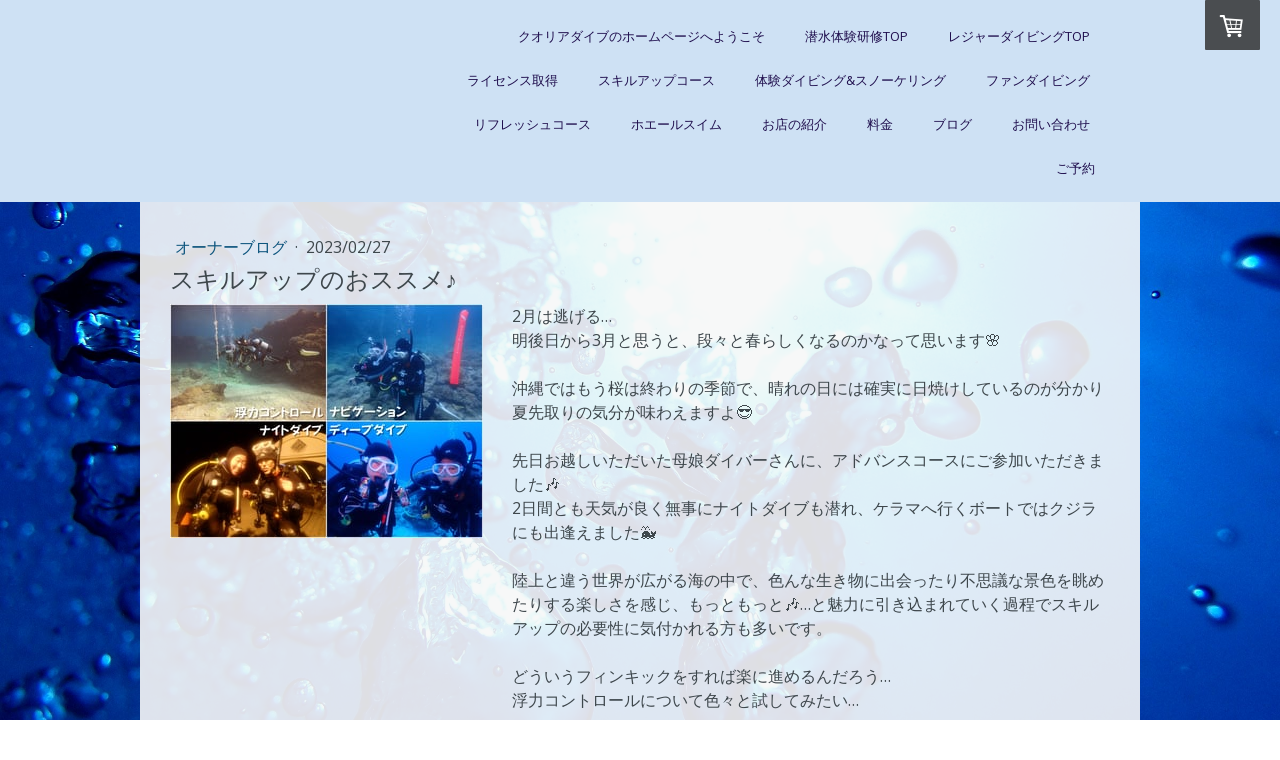

--- FILE ---
content_type: text/html; charset=UTF-8
request_url: https://www.qualiadive.com/2023/02/27/%E3%82%B9%E3%82%AD%E3%83%AB%E3%82%A2%E3%83%83%E3%83%97%E3%81%AE%E3%81%8A%E3%82%B9%E3%82%B9%E3%83%A1/
body_size: 18110
content:
<!DOCTYPE html>
<html lang="ja-JP"><head>
    <meta charset="utf-8"/>
    <link rel="dns-prefetch preconnect" href="https://u.jimcdn.com/" crossorigin="anonymous"/>
<link rel="dns-prefetch preconnect" href="https://assets.jimstatic.com/" crossorigin="anonymous"/>
<link rel="dns-prefetch preconnect" href="https://image.jimcdn.com" crossorigin="anonymous"/>
<link rel="dns-prefetch preconnect" href="https://fonts.jimstatic.com" crossorigin="anonymous"/>
<meta name="viewport" content="width=device-width, initial-scale=1"/>
<meta http-equiv="X-UA-Compatible" content="IE=edge"/>
<meta name="description" content=""/>
<meta name="robots" content="index, follow, archive"/>
<meta property="st:section" content=""/>
<meta name="generator" content="Jimdo Creator"/>
<meta name="twitter:title" content="スキルアップのおススメ♪"/>
<meta name="twitter:description" content="更なる楽しさの為にスキルアップしましょう♪"/>
<meta name="twitter:card" content="summary_large_image"/>
<meta property="og:url" content="https://www.qualiadive.com/2023/02/27/%E3%82%B9%E3%82%AD%E3%83%AB%E3%82%A2%E3%83%83%E3%83%97%E3%81%AE%E3%81%8A%E3%82%B9%E3%82%B9%E3%83%A1/"/>
<meta property="og:title" content="スキルアップのおススメ♪"/>
<meta property="og:description" content="更なる楽しさの為にスキルアップしましょう♪"/>
<meta property="og:type" content="article"/>
<meta property="og:locale" content="ja_JP"/>
<meta property="og:site_name" content="qualiadive ページ！"/>
<meta name="twitter:image" content="https://image.jimcdn.com/cdn-cgi/image/width=4000%2Cheight=3000%2Cfit=contain%2Cformat=jpg%2C/app/cms/storage/image/path/scda8180bcf609bca/image/iebe76a81cce8b34d/version/1677483928/%E3%82%B9%E3%82%AD%E3%83%AB%E3%82%A2%E3%83%83%E3%83%97%E3%81%AE%E3%81%8A%E3%82%B9%E3%82%B9%E3%83%A1.jpg"/>
<meta property="og:image" content="https://image.jimcdn.com/cdn-cgi/image/width=4000%2Cheight=3000%2Cfit=contain%2Cformat=jpg%2C/app/cms/storage/image/path/scda8180bcf609bca/image/iebe76a81cce8b34d/version/1677483928/%E3%82%B9%E3%82%AD%E3%83%AB%E3%82%A2%E3%83%83%E3%83%97%E3%81%AE%E3%81%8A%E3%82%B9%E3%82%B9%E3%83%A1.jpg"/>
<meta property="og:image:width" content="3600"/>
<meta property="og:image:height" content="2700"/>
<meta property="og:image:secure_url" content="https://image.jimcdn.com/cdn-cgi/image/width=4000%2Cheight=3000%2Cfit=contain%2Cformat=jpg%2C/app/cms/storage/image/path/scda8180bcf609bca/image/iebe76a81cce8b34d/version/1677483928/%E3%82%B9%E3%82%AD%E3%83%AB%E3%82%A2%E3%83%83%E3%83%97%E3%81%AE%E3%81%8A%E3%82%B9%E3%82%B9%E3%83%A1.jpg"/>
<meta property="article:published_time" content="2023-02-27 16:42:27"/><title>スキルアップのおススメ♪ - qualiadive ページ！</title>
<link rel="icon" type="image/png" href="[data-uri]"/>
    <link rel="alternate" type="application/rss+xml" title="ブログ" href="https://www.qualiadive.com/rss/blog"/>    
<link rel="canonical" href="https://www.qualiadive.com/2023/02/27/スキルアップのおススメ/"/>

        <script src="https://assets.jimstatic.com/ckies.js.7c38a5f4f8d944ade39b.js"></script>

        <script src="https://assets.jimstatic.com/cookieControl.js.b05bf5f4339fa83b8e79.js"></script>
    <script>window.CookieControlSet.setToNormal();</script>

    <style>html,body{margin:0}.hidden{display:none}.n{padding:5px}#cc-website-title a {text-decoration: none}.cc-m-image-align-1{text-align:left}.cc-m-image-align-2{text-align:right}.cc-m-image-align-3{text-align:center}</style>

        <link href="https://u.jimcdn.com/cms/o/scda8180bcf609bca/layout/dm_a39467773742c4b0d5541bbdd9baed5a/css/layout.css?t=1526995254" rel="stylesheet" type="text/css" id="jimdo_layout_css"/>
<script>     /* <![CDATA[ */     /*!  loadCss [c]2014 @scottjehl, Filament Group, Inc.  Licensed MIT */     window.loadCSS = window.loadCss = function(e,n,t){var r,l=window.document,a=l.createElement("link");if(n)r=n;else{var i=(l.body||l.getElementsByTagName("head")[0]).childNodes;r=i[i.length-1]}var o=l.styleSheets;a.rel="stylesheet",a.href=e,a.media="only x",r.parentNode.insertBefore(a,n?r:r.nextSibling);var d=function(e){for(var n=a.href,t=o.length;t--;)if(o[t].href===n)return e.call(a);setTimeout(function(){d(e)})};return a.onloadcssdefined=d,d(function(){a.media=t||"all"}),a};     window.onloadCSS = function(n,o){n.onload=function(){n.onload=null,o&&o.call(n)},"isApplicationInstalled"in navigator&&"onloadcssdefined"in n&&n.onloadcssdefined(o)}     /* ]]> */ </script>     <script>
// <![CDATA[
onloadCSS(loadCss('https://assets.jimstatic.com/web.css.cba479cb7ca5b5a1cac2a1ff8a34b9db.css') , function() {
    this.id = 'jimdo_web_css';
});
// ]]>
</script>
<link href="https://assets.jimstatic.com/web.css.cba479cb7ca5b5a1cac2a1ff8a34b9db.css" rel="preload" as="style"/>
<noscript>
<link href="https://assets.jimstatic.com/web.css.cba479cb7ca5b5a1cac2a1ff8a34b9db.css" rel="stylesheet"/>
</noscript>
    <script>
    //<![CDATA[
        var jimdoData = {"isTestserver":false,"isLcJimdoCom":false,"isJimdoHelpCenter":false,"isProtectedPage":false,"cstok":"f55213ba8e4cbb355d4b9f2d4726de93af91640a","cacheJsKey":"b44238946e4de249f1a02837cd10e1a74a940445","cacheCssKey":"b44238946e4de249f1a02837cd10e1a74a940445","cdnUrl":"https:\/\/assets.jimstatic.com\/","minUrl":"https:\/\/assets.jimstatic.com\/app\/cdn\/min\/file\/","authUrl":"https:\/\/a.jimdo.com\/","webPath":"https:\/\/www.qualiadive.com\/","appUrl":"https:\/\/a.jimdo.com\/","cmsLanguage":"ja_JP","isFreePackage":false,"mobile":false,"isDevkitTemplateUsed":true,"isTemplateResponsive":true,"websiteId":"scda8180bcf609bca","pageId":1736419820,"packageId":2,"shop":{"deliveryTimeTexts":{"1":"\u304a\u5c4a\u3051\u65e5\u6570\uff1a1~3\u65e5","2":"\u304a\u5c4a\u3051\u65e5\u6570\uff1a3~5\u65e5","3":"\u304a\u5c4a\u3051\u65e5\u6570\uff1a5~8\u65e5"},"checkoutButtonText":"\u8cfc\u5165","isReady":true,"currencyFormat":{"pattern":"\u00a4#,##0","convertedPattern":"$#,##0","symbols":{"GROUPING_SEPARATOR":",","DECIMAL_SEPARATOR":".","CURRENCY_SYMBOL":"\uffe5"}},"currencyLocale":"ja_JP"},"tr":{"gmap":{"searchNotFound":"\u5165\u529b\u3055\u308c\u305f\u4f4f\u6240\u306f\u5b58\u5728\u3057\u306a\u3044\u304b\u3001\u898b\u3064\u3051\u308b\u3053\u3068\u304c\u3067\u304d\u307e\u305b\u3093\u3067\u3057\u305f\u3002","routeNotFound":"\u30eb\u30fc\u30c8\u304c\u8a08\u7b97\u3067\u304d\u307e\u305b\u3093\u3067\u3057\u305f\u3002\u76ee\u7684\u5730\u304c\u9060\u3059\u304e\u308b\u304b\u660e\u78ba\u3067\u306f\u306a\u3044\u53ef\u80fd\u6027\u304c\u3042\u308a\u307e\u3059\u3002"},"shop":{"checkoutSubmit":{"next":"\u6b21\u3078","wait":"\u304a\u5f85\u3061\u304f\u3060\u3055\u3044"},"paypalError":"\u30a8\u30e9\u30fc\u304c\u767a\u751f\u3057\u307e\u3057\u305f\u3002\u518d\u5ea6\u304a\u8a66\u3057\u304f\u3060\u3055\u3044\u3002","cartBar":"\u30b7\u30e7\u30c3\u30d4\u30f3\u30b0\u30ab\u30fc\u30c8\u3092\u78ba\u8a8d","maintenance":"\u7533\u3057\u8a33\u3054\u3056\u3044\u307e\u305b\u3093\u3001\u30e1\u30f3\u30c6\u30ca\u30f3\u30b9\u4e2d\u306e\u305f\u3081\u4e00\u6642\u7684\u306b\u30b7\u30e7\u30c3\u30d7\u304c\u5229\u7528\u3067\u304d\u307e\u305b\u3093\u3002\u3054\u8ff7\u60d1\u3092\u304a\u304b\u3051\u3057\u7533\u3057\u8a33\u3054\u3056\u3044\u307e\u305b\u3093\u304c\u3001\u304a\u6642\u9593\u3092\u3042\u3051\u3066\u518d\u5ea6\u304a\u8a66\u3057\u304f\u3060\u3055\u3044\u3002","addToCartOverlay":{"productInsertedText":"\u30ab\u30fc\u30c8\u306b\u5546\u54c1\u304c\u8ffd\u52a0\u3055\u308c\u307e\u3057\u305f","continueShoppingText":"\u8cb7\u3044\u7269\u3092\u7d9a\u3051\u308b","reloadPageText":"\u66f4\u65b0"},"notReadyText":"\u3053\u3061\u3089\u306e\u30b7\u30e7\u30c3\u30d7\u306f\u73fe\u5728\u6e96\u5099\u4e2d\u306e\u305f\u3081\u3054\u5229\u7528\u3044\u305f\u3060\u3051\u307e\u305b\u3093\u3002\u30b7\u30e7\u30c3\u30d7\u30aa\u30fc\u30ca\u30fc\u306f\u4ee5\u4e0b\u3092\u3054\u78ba\u8a8d\u304f\u3060\u3055\u3044\u3002https:\/\/help.jimdo.com\/hc\/ja\/articles\/115005521583","numLeftText":"\u73fe\u5728\u3053\u306e\u5546\u54c1\u306f {:num} \u307e\u3067\u8cfc\u5165\u3067\u304d\u307e\u3059\u3002","oneLeftText":"\u3053\u306e\u5546\u54c1\u306e\u5728\u5eab\u306f\u6b8b\u308a1\u70b9\u3067\u3059"},"common":{"timeout":"\u30a8\u30e9\u30fc\u304c\u767a\u751f\u3044\u305f\u3057\u307e\u3057\u305f\u3002\u5f8c\u307b\u3069\u518d\u5b9f\u884c\u3057\u3066\u304f\u3060\u3055\u3044\u3002"},"form":{"badRequest":"\u30a8\u30e9\u30fc\u304c\u767a\u751f\u3057\u307e\u3057\u305f\u3002\u5f8c\u307b\u3069\u6539\u3081\u3066\u304a\u8a66\u3057\u304f\u3060\u3055\u3044\u3002"}},"jQuery":"jimdoGen002","isJimdoMobileApp":false,"bgConfig":{"id":34906320,"type":"picture","options":{"fixed":true},"images":[{"id":5503773120,"url":"https:\/\/image.jimcdn.com\/cdn-cgi\/image\/\/app\/cms\/storage\/image\/path\/scda8180bcf609bca\/backgroundarea\/i8ddce283eac986c8\/version\/1521801101\/image.jpg","altText":"","focalPointX":53.9732142857142918046520208008587360382080078125,"focalPointY":44.57589285714285409767398959957063198089599609375}]},"bgFullscreen":null,"responsiveBreakpointLandscape":767,"responsiveBreakpointPortrait":480,"copyableHeadlineLinks":false,"tocGeneration":false,"googlemapsConsoleKey":false,"loggingForAnalytics":false,"loggingForPredefinedPages":false,"isFacebookPixelIdEnabled":false,"userAccountId":"50fc4a4f-dacf-4f9f-b884-2e7c78b2d977"};
    // ]]>
</script>

     <script> (function(window) { 'use strict'; var regBuff = window.__regModuleBuffer = []; var regModuleBuffer = function() { var args = [].slice.call(arguments); regBuff.push(args); }; if (!window.regModule) { window.regModule = regModuleBuffer; } })(window); </script>
    <script src="https://assets.jimstatic.com/web.js.24f3cfbc36a645673411.js" async="true"></script>
    <script src="https://assets.jimstatic.com/at.js.62588d64be2115a866ce.js"></script>

<script type="text/javascript" id="mierucajs">
//<![CDATA[
window.__fid = window.__fid || [];__fid.push([845371055]);
(function() {
function mieruca(){if(typeof window.__fjsld != "undefined") return; window.__fjsld = 1; var fjs = document.createElement('script'); fjs.type = 'text/javascript'; fjs.async = true; fjs.id = "fjssync"; var timestamp = new Date;fjs.src = ('https:' == document.location.protocol ? 'https' : 'http') + '://hm.mieru-ca.com/service/js/mieruca-hm.js?v='+ timestamp.getTime(); var x = document.getElementsByTagName('script')[0]; x.parentNode.insertBefore(fjs, x); };
setTimeout(mieruca, 500); document.readyState != "complete" ? (window.attachEvent ? window.attachEvent("onload", mieruca) : window.addEventListener("load", mieruca, false)) : mieruca();
})();
//]]>
</script>

<style type="text/css">
/*<![CDATA[*/

/*]]>*/
</style>

    
</head>

<body class="body cc-page cc-page-blog j-has-shop j-m-gallery-styles j-m-video-styles j-m-hr-styles j-m-header-styles j-m-text-styles j-m-emotionheader-styles j-m-htmlCode-styles j-m-rss-styles j-m-form-styles-disabled j-m-table-styles j-m-textWithImage-styles j-m-downloadDocument-styles j-m-imageSubtitle-styles j-m-flickr-styles j-m-googlemaps-styles j-m-blogSelection-styles-disabled j-m-comment-styles-disabled j-m-jimdo-styles j-m-profile-styles j-m-guestbook-styles j-m-promotion-styles j-m-twitter-styles j-m-hgrid-styles j-m-shoppingcart-styles j-m-catalog-styles j-m-product-styles-disabled j-m-facebook-styles j-m-sharebuttons-styles j-m-formnew-styles-disabled j-m-callToAction-styles j-m-turbo-styles j-m-spacing-styles j-m-googleplus-styles j-m-dummy-styles j-m-search-styles j-m-booking-styles j-m-socialprofiles-styles j-footer-styles cc-pagemode-default cc-content-parent" id="page-1736419820">

<div id="cc-inner" class="cc-content-parent">

  <input type="checkbox" id="jtpl-navigation__checkbox" class="jtpl-navigation__checkbox"/><!-- _main.sass --><div class="jtpl-main cc-content-parent">

    <div class="jtpl-background-area" background-area=""></div>

    <!-- _cart.sass -->
    <div class="jtpl-cart">
      <div id="cc-sidecart-wrapper"><script>// <![CDATA[

    window.regModule("sidebar_shoppingcart", {"variant":"default","currencyLocale":"ja_JP","currencyFormat":{"pattern":"\u00a4#,##0","convertedPattern":"$#,##0","symbols":{"GROUPING_SEPARATOR":",","DECIMAL_SEPARATOR":".","CURRENCY_SYMBOL":"\uffe5"}},"tr":{"cart":{"subtotalText":"\u5c0f\u8a08","emptyBasketText":"\u30ab\u30fc\u30c8\u306e\u4e2d\u8eab\u304c\u7a7a\u3067\u3059"}}});
// ]]>
</script></div>
    </div>
    <!-- END _cart.sass -->

    <!-- _header.sass -->
    <header class="jtpl-header navigation-colors"><div class="jtpl-topbar-section navigation-vertical-alignment">
        <div class="jtpl-logo">
          
        </div>

        <!-- _navigation.sass -->
        <nav class="jtpl-navigation" data-dropdown="true"><div data-container="navigation"><div class="j-nav-variant-nested"><ul class="cc-nav-level-0 j-nav-level-0"><li id="cc-nav-view-1687416620" class="jmd-nav__list-item-0"><a href="/" data-link-title="クオリアダイブのホームページへようこそ">クオリアダイブのホームページへようこそ</a></li><li id="cc-nav-view-1687417720" class="jmd-nav__list-item-0 j-nav-has-children"><a href="/潜水体験研修top/" data-link-title="潜水体験研修TOP">潜水体験研修TOP</a><span data-navi-toggle="cc-nav-view-1687417720" class="jmd-nav__toggle-button"></span><ul class="cc-nav-level-1 j-nav-level-1"><li id="cc-nav-view-1687426020" class="jmd-nav__list-item-1"><a href="/潜水体験研修top/研修の特徴/" data-link-title="研修の特徴">研修の特徴</a></li><li id="cc-nav-view-1687426220" class="jmd-nav__list-item-1"><a href="/潜水体験研修top/研修の詳細/" data-link-title="研修の詳細">研修の詳細</a></li><li id="cc-nav-view-1687426120" class="jmd-nav__list-item-1"><a href="/潜水体験研修top/参加者の声/" data-link-title="参加者の声">参加者の声</a></li><li id="cc-nav-view-1687426320" class="jmd-nav__list-item-1"><a href="/潜水体験研修top/お問い合わせ/" data-link-title="お問い合わせ">お問い合わせ</a></li></ul></li><li id="cc-nav-view-1684564220" class="jmd-nav__list-item-0 j-nav-has-children"><a href="/レジャーダイビングtop/" data-link-title="レジャーダイビングTOP">レジャーダイビングTOP</a><span data-navi-toggle="cc-nav-view-1684564220" class="jmd-nav__toggle-button"></span><ul class="cc-nav-level-1 j-nav-level-1"><li id="cc-nav-view-1724781120" class="jmd-nav__list-item-1"><a href="/レジャーダイビングtop/お知らせ/" data-link-title="お知らせ">お知らせ</a></li></ul></li><li id="cc-nav-view-1684564320" class="jmd-nav__list-item-0 j-nav-has-children"><a href="/ライセンス取得/" data-link-title="ライセンス取得">ライセンス取得</a><span data-navi-toggle="cc-nav-view-1684564320" class="jmd-nav__toggle-button"></span><ul class="cc-nav-level-1 j-nav-level-1"><li id="cc-nav-view-1730744520" class="jmd-nav__list-item-1"><a href="/ライセンス取得/よくある質問-q-a/" data-link-title="よくある質問 Q&amp;A">よくある質問 Q&amp;A</a></li><li id="cc-nav-view-1725664620" class="jmd-nav__list-item-1"><a href="/ライセンス取得/ライセンス取得コース-自宅学習用動画/" data-link-title="ライセンス取得コース・自宅学習用動画">ライセンス取得コース・自宅学習用動画</a></li></ul></li><li id="cc-nav-view-1687123920" class="jmd-nav__list-item-0 j-nav-has-children"><a href="/スキルアップコース/" data-link-title="スキルアップコース">スキルアップコース</a><span data-navi-toggle="cc-nav-view-1687123920" class="jmd-nav__toggle-button"></span><ul class="cc-nav-level-1 j-nav-level-1"><li id="cc-nav-view-1687446720" class="jmd-nav__list-item-1 j-nav-has-children"><a href="/スキルアップコース/アドバンスコース/" data-link-title="アドバンスコース">アドバンスコース</a><span data-navi-toggle="cc-nav-view-1687446720" class="jmd-nav__toggle-button"></span><ul class="cc-nav-level-2 j-nav-level-2"><li id="cc-nav-view-1725665520" class="jmd-nav__list-item-2"><a href="/スキルアップコース/アドバンスコース/アドバンスコースコース-動画/" data-link-title="アドバンスコースコース・動画">アドバンスコースコース・動画</a></li></ul></li><li id="cc-nav-view-1687446820" class="jmd-nav__list-item-1 j-nav-has-children"><a href="/スキルアップコース/レスキューダイバーコース/" data-link-title="レスキューダイバーコース">レスキューダイバーコース</a><span data-navi-toggle="cc-nav-view-1687446820" class="jmd-nav__toggle-button"></span><ul class="cc-nav-level-2 j-nav-level-2"><li id="cc-nav-view-1727642620" class="jmd-nav__list-item-2"><a href="/スキルアップコース/レスキューダイバーコース/レスキューダイバーコース-動画/" data-link-title="レスキューダイバーコース・動画">レスキューダイバーコース・動画</a></li></ul></li><li id="cc-nav-view-1727643820" class="jmd-nav__list-item-1"><a href="/スキルアップコース/blsd-fa-酸素サプライヤー/" data-link-title="BLSD・FA/酸素サプライヤー">BLSD・FA/酸素サプライヤー</a></li><li id="cc-nav-view-1687446920" class="jmd-nav__list-item-1"><a href="/スキルアップコース/ダイブマスターコース/" data-link-title="ダイブマスターコース">ダイブマスターコース</a></li></ul></li><li id="cc-nav-view-1684564520" class="jmd-nav__list-item-0 j-nav-has-children"><a href="/体験ダイビング/" data-link-title="体験ダイビング&amp;スノーケリング">体験ダイビング&amp;スノーケリング</a><span data-navi-toggle="cc-nav-view-1684564520" class="jmd-nav__toggle-button"></span><ul class="cc-nav-level-1 j-nav-level-1"><li id="cc-nav-view-1686931120" class="jmd-nav__list-item-1"><a href="/体験ダイビング/体験ダイビング参加の様子/" data-link-title="体験ダイビング参加の様子">体験ダイビング参加の様子</a></li><li id="cc-nav-view-1703755520" class="jmd-nav__list-item-1"><a href="/体験ダイビング/スノーケリング/" data-link-title="スノーケリング">スノーケリング</a></li></ul></li><li id="cc-nav-view-1684781020" class="jmd-nav__list-item-0 j-nav-has-children"><a href="/ファンダイビング/" data-link-title="ファンダイビング">ファンダイビング</a><span data-navi-toggle="cc-nav-view-1684781020" class="jmd-nav__toggle-button"></span><ul class="cc-nav-level-1 j-nav-level-1"><li id="cc-nav-view-1687232520" class="jmd-nav__list-item-1"><a href="/ファンダイビング/恩納村万座エリア/" data-link-title="恩納村万座エリア">恩納村万座エリア</a></li><li id="cc-nav-view-1687443620" class="jmd-nav__list-item-1"><a href="/ファンダイビング/ケラマ諸島-チービシ諸島/" data-link-title="ケラマ諸島・チービシ諸島">ケラマ諸島・チービシ諸島</a></li><li id="cc-nav-view-1732182920" class="jmd-nav__list-item-1"><a href="/ファンダイビング/北谷沖ボート/" data-link-title="北谷沖ボート">北谷沖ボート</a></li><li id="cc-nav-view-1687444020" class="jmd-nav__list-item-1"><a href="/ファンダイビング/北谷町-砂辺/" data-link-title="北谷町・砂辺">北谷町・砂辺</a></li><li id="cc-nav-view-1687443420" class="jmd-nav__list-item-1"><a href="/ファンダイビング/糸満エリア/" data-link-title="糸満エリア">糸満エリア</a></li><li id="cc-nav-view-1687444120" class="jmd-nav__list-item-1"><a href="/ファンダイビング/本部エリア/" data-link-title="本部エリア">本部エリア</a></li><li id="cc-nav-view-1709232720" class="jmd-nav__list-item-1"><a href="/ファンダイビング/ussエモンズ/" data-link-title="USSエモンズ">USSエモンズ</a></li><li id="cc-nav-view-1709315920" class="jmd-nav__list-item-1"><a href="/ファンダイビング/辺戸岬エリア/" data-link-title="辺戸岬エリア">辺戸岬エリア</a></li><li id="cc-nav-view-1709350020" class="jmd-nav__list-item-1"><a href="/ファンダイビング/ルカン礁/" data-link-title="ルカン礁">ルカン礁</a></li><li id="cc-nav-view-1687445820" class="jmd-nav__list-item-1"><a href="/ファンダイビング/ジンベエザメ-残波岬エリア/" data-link-title="ジンベエザメ・残波岬エリア">ジンベエザメ・残波岬エリア</a></li><li id="cc-nav-view-1732181820" class="jmd-nav__list-item-1"><a href="/ファンダイビング/名護大浦湾エリア/" data-link-title="名護大浦湾エリア">名護大浦湾エリア</a></li><li id="cc-nav-view-1688200020" class="jmd-nav__list-item-1"><a href="/ファンダイビング/サンプル-スケジュール/" data-link-title="サンプル・スケジュール">サンプル・スケジュール</a></li><li id="cc-nav-view-1684781220" class="jmd-nav__list-item-1"><a href="/ファンダイビング/アクセス/" data-link-title="アクセス">アクセス</a></li></ul></li><li id="cc-nav-view-1732844320" class="jmd-nav__list-item-0"><a href="/リフレッシュコース/" data-link-title="リフレッシュコース">リフレッシュコース</a></li><li id="cc-nav-view-1731694220" class="jmd-nav__list-item-0 j-nav-has-children"><a href="/ホエールスイム/" data-link-title="ホエールスイム">ホエールスイム</a><span data-navi-toggle="cc-nav-view-1731694220" class="jmd-nav__toggle-button"></span><ul class="cc-nav-level-1 j-nav-level-1"><li id="cc-nav-view-1731694720" class="jmd-nav__list-item-1"><a href="/ホエールスイム/ご参加前の確認事項/" data-link-title="ご参加前の確認事項">ご参加前の確認事項</a></li></ul></li><li id="cc-nav-view-1684564420" class="jmd-nav__list-item-0 j-nav-has-children"><a href="/お店の紹介/" data-link-title="お店の紹介">お店の紹介</a><span data-navi-toggle="cc-nav-view-1684564420" class="jmd-nav__toggle-button"></span><ul class="cc-nav-level-1 j-nav-level-1"><li id="cc-nav-view-1684638720" class="jmd-nav__list-item-1"><a href="/お店の紹介/スタッフ紹介/" data-link-title="スタッフ紹介">スタッフ紹介</a></li><li id="cc-nav-view-1725898320" class="jmd-nav__list-item-1"><a href="/お店の紹介/インストラクターの使命/" data-link-title="インストラクターの使命">インストラクターの使命</a></li><li id="cc-nav-view-1726223020" class="jmd-nav__list-item-1"><a href="/お店の紹介/アクセス/" data-link-title="アクセス">アクセス</a></li><li id="cc-nav-view-1724938120" class="jmd-nav__list-item-1 j-nav-has-children"><a href="/お店の紹介/フォトギャラリー/" data-link-title="フォトギャラリー">フォトギャラリー</a><span data-navi-toggle="cc-nav-view-1724938120" class="jmd-nav__toggle-button"></span><ul class="cc-nav-level-2 j-nav-level-2"><li id="cc-nav-view-1724937720" class="jmd-nav__list-item-2"><a href="/お店の紹介/フォトギャラリー/水中風景/" data-link-title="水中風景">水中風景</a></li><li id="cc-nav-view-1724938220" class="jmd-nav__list-item-2"><a href="/お店の紹介/フォトギャラリー/水中生物/" data-link-title="水中生物">水中生物</a></li><li id="cc-nav-view-1724938420" class="jmd-nav__list-item-2"><a href="/お店の紹介/フォトギャラリー/ダイバー/" data-link-title="ダイバー">ダイバー</a></li><li id="cc-nav-view-1724938320" class="jmd-nav__list-item-2"><a href="/お店の紹介/フォトギャラリー/陸の風景/" data-link-title="陸の風景">陸の風景</a></li><li id="cc-nav-view-1736549220" class="jmd-nav__list-item-2"><a href="/お店の紹介/フォトギャラリー/ホエールスイム/" data-link-title="ホエールスイム">ホエールスイム</a></li></ul></li></ul></li><li id="cc-nav-view-1739561920" class="jmd-nav__list-item-0"><a href="/料金/" data-link-title="料金">料金</a></li><li id="cc-nav-view-1722413020" class="jmd-nav__list-item-0 j-nav-has-children"><a href="/ブログ/" data-link-title="ブログ">ブログ</a><span data-navi-toggle="cc-nav-view-1722413020" class="jmd-nav__toggle-button"></span><ul class="cc-nav-level-1 j-nav-level-1"><li id="cc-nav-view-1731292920" class="jmd-nav__list-item-1"><a href="/ブログ/海情報/" data-link-title="海情報">海情報</a></li><li id="cc-nav-view-1731293020" class="jmd-nav__list-item-1"><a href="/ブログ/陸情報/" data-link-title="陸情報">陸情報</a></li><li id="cc-nav-view-1731293220" class="jmd-nav__list-item-1"><a href="/ブログ/お知らせ/" data-link-title="お知らせ">お知らせ</a></li><li id="cc-nav-view-1731296420" class="jmd-nav__list-item-1"><a href="/ブログ/オーナーブログ/" data-link-title="オーナーブログ">オーナーブログ</a></li></ul></li><li id="cc-nav-view-1684564620" class="jmd-nav__list-item-0"><a href="/お問い合わせ/" data-link-title="お問い合わせ">お問い合わせ</a></li><li id="cc-nav-view-1687995320" class="jmd-nav__list-item-0 j-nav-has-children"><a href="/ご予約-1/" data-link-title="ご予約">ご予約</a><span data-navi-toggle="cc-nav-view-1687995320" class="jmd-nav__toggle-button"></span><ul class="cc-nav-level-1 j-nav-level-1"><li id="cc-nav-view-1699866120" class="jmd-nav__list-item-1"><a href="/ご予約-1/ライセンス取得コース/" data-link-title="ライセンス取得コース">ライセンス取得コース</a></li><li id="cc-nav-view-1687995920" class="jmd-nav__list-item-1"><a href="/ご予約-1/体験ダイビング-スノーケリング/" data-link-title="体験ダイビング/スノーケリング">体験ダイビング/スノーケリング</a></li><li id="cc-nav-view-1687982620" class="jmd-nav__list-item-1"><a href="/ご予約-1/ファンダイビング/" data-link-title="ファンダイビング">ファンダイビング</a></li><li id="cc-nav-view-1736143620" class="jmd-nav__list-item-1"><a href="/ご予約-1/ホエールスイム/" data-link-title="ホエールスイム">ホエールスイム</a></li><li id="cc-nav-view-1699866220" class="jmd-nav__list-item-1"><a href="/ご予約-1/スキルアップコース/" data-link-title="スキルアップコース">スキルアップコース</a></li></ul></li></ul></div></div>
        </nav><!-- END _navigation.sass --><!-- _mobile-navigation.sass --><label for="jtpl-navigation__checkbox" class="jtpl-navigation__label navigation-colors__menu-icon">
          <span class="jtpl-navigation__borders navigation-colors__menu-icon"></span>
        </label>
        <div class="jtpl-mobile-navigation navigation-colors">
          <div data-container="navigation"><div class="j-nav-variant-nested"><ul class="cc-nav-level-0 j-nav-level-0"><li id="cc-nav-view-1687416620" class="jmd-nav__list-item-0"><a href="/" data-link-title="クオリアダイブのホームページへようこそ">クオリアダイブのホームページへようこそ</a></li><li id="cc-nav-view-1687417720" class="jmd-nav__list-item-0 j-nav-has-children"><a href="/潜水体験研修top/" data-link-title="潜水体験研修TOP">潜水体験研修TOP</a><span data-navi-toggle="cc-nav-view-1687417720" class="jmd-nav__toggle-button"></span><ul class="cc-nav-level-1 j-nav-level-1"><li id="cc-nav-view-1687426020" class="jmd-nav__list-item-1"><a href="/潜水体験研修top/研修の特徴/" data-link-title="研修の特徴">研修の特徴</a></li><li id="cc-nav-view-1687426220" class="jmd-nav__list-item-1"><a href="/潜水体験研修top/研修の詳細/" data-link-title="研修の詳細">研修の詳細</a></li><li id="cc-nav-view-1687426120" class="jmd-nav__list-item-1"><a href="/潜水体験研修top/参加者の声/" data-link-title="参加者の声">参加者の声</a></li><li id="cc-nav-view-1687426320" class="jmd-nav__list-item-1"><a href="/潜水体験研修top/お問い合わせ/" data-link-title="お問い合わせ">お問い合わせ</a></li></ul></li><li id="cc-nav-view-1684564220" class="jmd-nav__list-item-0 j-nav-has-children"><a href="/レジャーダイビングtop/" data-link-title="レジャーダイビングTOP">レジャーダイビングTOP</a><span data-navi-toggle="cc-nav-view-1684564220" class="jmd-nav__toggle-button"></span><ul class="cc-nav-level-1 j-nav-level-1"><li id="cc-nav-view-1724781120" class="jmd-nav__list-item-1"><a href="/レジャーダイビングtop/お知らせ/" data-link-title="お知らせ">お知らせ</a></li></ul></li><li id="cc-nav-view-1684564320" class="jmd-nav__list-item-0 j-nav-has-children"><a href="/ライセンス取得/" data-link-title="ライセンス取得">ライセンス取得</a><span data-navi-toggle="cc-nav-view-1684564320" class="jmd-nav__toggle-button"></span><ul class="cc-nav-level-1 j-nav-level-1"><li id="cc-nav-view-1730744520" class="jmd-nav__list-item-1"><a href="/ライセンス取得/よくある質問-q-a/" data-link-title="よくある質問 Q&amp;A">よくある質問 Q&amp;A</a></li><li id="cc-nav-view-1725664620" class="jmd-nav__list-item-1"><a href="/ライセンス取得/ライセンス取得コース-自宅学習用動画/" data-link-title="ライセンス取得コース・自宅学習用動画">ライセンス取得コース・自宅学習用動画</a></li></ul></li><li id="cc-nav-view-1687123920" class="jmd-nav__list-item-0 j-nav-has-children"><a href="/スキルアップコース/" data-link-title="スキルアップコース">スキルアップコース</a><span data-navi-toggle="cc-nav-view-1687123920" class="jmd-nav__toggle-button"></span><ul class="cc-nav-level-1 j-nav-level-1"><li id="cc-nav-view-1687446720" class="jmd-nav__list-item-1 j-nav-has-children"><a href="/スキルアップコース/アドバンスコース/" data-link-title="アドバンスコース">アドバンスコース</a><span data-navi-toggle="cc-nav-view-1687446720" class="jmd-nav__toggle-button"></span><ul class="cc-nav-level-2 j-nav-level-2"><li id="cc-nav-view-1725665520" class="jmd-nav__list-item-2"><a href="/スキルアップコース/アドバンスコース/アドバンスコースコース-動画/" data-link-title="アドバンスコースコース・動画">アドバンスコースコース・動画</a></li></ul></li><li id="cc-nav-view-1687446820" class="jmd-nav__list-item-1 j-nav-has-children"><a href="/スキルアップコース/レスキューダイバーコース/" data-link-title="レスキューダイバーコース">レスキューダイバーコース</a><span data-navi-toggle="cc-nav-view-1687446820" class="jmd-nav__toggle-button"></span><ul class="cc-nav-level-2 j-nav-level-2"><li id="cc-nav-view-1727642620" class="jmd-nav__list-item-2"><a href="/スキルアップコース/レスキューダイバーコース/レスキューダイバーコース-動画/" data-link-title="レスキューダイバーコース・動画">レスキューダイバーコース・動画</a></li></ul></li><li id="cc-nav-view-1727643820" class="jmd-nav__list-item-1"><a href="/スキルアップコース/blsd-fa-酸素サプライヤー/" data-link-title="BLSD・FA/酸素サプライヤー">BLSD・FA/酸素サプライヤー</a></li><li id="cc-nav-view-1687446920" class="jmd-nav__list-item-1"><a href="/スキルアップコース/ダイブマスターコース/" data-link-title="ダイブマスターコース">ダイブマスターコース</a></li></ul></li><li id="cc-nav-view-1684564520" class="jmd-nav__list-item-0 j-nav-has-children"><a href="/体験ダイビング/" data-link-title="体験ダイビング&amp;スノーケリング">体験ダイビング&amp;スノーケリング</a><span data-navi-toggle="cc-nav-view-1684564520" class="jmd-nav__toggle-button"></span><ul class="cc-nav-level-1 j-nav-level-1"><li id="cc-nav-view-1686931120" class="jmd-nav__list-item-1"><a href="/体験ダイビング/体験ダイビング参加の様子/" data-link-title="体験ダイビング参加の様子">体験ダイビング参加の様子</a></li><li id="cc-nav-view-1703755520" class="jmd-nav__list-item-1"><a href="/体験ダイビング/スノーケリング/" data-link-title="スノーケリング">スノーケリング</a></li></ul></li><li id="cc-nav-view-1684781020" class="jmd-nav__list-item-0 j-nav-has-children"><a href="/ファンダイビング/" data-link-title="ファンダイビング">ファンダイビング</a><span data-navi-toggle="cc-nav-view-1684781020" class="jmd-nav__toggle-button"></span><ul class="cc-nav-level-1 j-nav-level-1"><li id="cc-nav-view-1687232520" class="jmd-nav__list-item-1"><a href="/ファンダイビング/恩納村万座エリア/" data-link-title="恩納村万座エリア">恩納村万座エリア</a></li><li id="cc-nav-view-1687443620" class="jmd-nav__list-item-1"><a href="/ファンダイビング/ケラマ諸島-チービシ諸島/" data-link-title="ケラマ諸島・チービシ諸島">ケラマ諸島・チービシ諸島</a></li><li id="cc-nav-view-1732182920" class="jmd-nav__list-item-1"><a href="/ファンダイビング/北谷沖ボート/" data-link-title="北谷沖ボート">北谷沖ボート</a></li><li id="cc-nav-view-1687444020" class="jmd-nav__list-item-1"><a href="/ファンダイビング/北谷町-砂辺/" data-link-title="北谷町・砂辺">北谷町・砂辺</a></li><li id="cc-nav-view-1687443420" class="jmd-nav__list-item-1"><a href="/ファンダイビング/糸満エリア/" data-link-title="糸満エリア">糸満エリア</a></li><li id="cc-nav-view-1687444120" class="jmd-nav__list-item-1"><a href="/ファンダイビング/本部エリア/" data-link-title="本部エリア">本部エリア</a></li><li id="cc-nav-view-1709232720" class="jmd-nav__list-item-1"><a href="/ファンダイビング/ussエモンズ/" data-link-title="USSエモンズ">USSエモンズ</a></li><li id="cc-nav-view-1709315920" class="jmd-nav__list-item-1"><a href="/ファンダイビング/辺戸岬エリア/" data-link-title="辺戸岬エリア">辺戸岬エリア</a></li><li id="cc-nav-view-1709350020" class="jmd-nav__list-item-1"><a href="/ファンダイビング/ルカン礁/" data-link-title="ルカン礁">ルカン礁</a></li><li id="cc-nav-view-1687445820" class="jmd-nav__list-item-1"><a href="/ファンダイビング/ジンベエザメ-残波岬エリア/" data-link-title="ジンベエザメ・残波岬エリア">ジンベエザメ・残波岬エリア</a></li><li id="cc-nav-view-1732181820" class="jmd-nav__list-item-1"><a href="/ファンダイビング/名護大浦湾エリア/" data-link-title="名護大浦湾エリア">名護大浦湾エリア</a></li><li id="cc-nav-view-1688200020" class="jmd-nav__list-item-1"><a href="/ファンダイビング/サンプル-スケジュール/" data-link-title="サンプル・スケジュール">サンプル・スケジュール</a></li><li id="cc-nav-view-1684781220" class="jmd-nav__list-item-1"><a href="/ファンダイビング/アクセス/" data-link-title="アクセス">アクセス</a></li></ul></li><li id="cc-nav-view-1732844320" class="jmd-nav__list-item-0"><a href="/リフレッシュコース/" data-link-title="リフレッシュコース">リフレッシュコース</a></li><li id="cc-nav-view-1731694220" class="jmd-nav__list-item-0 j-nav-has-children"><a href="/ホエールスイム/" data-link-title="ホエールスイム">ホエールスイム</a><span data-navi-toggle="cc-nav-view-1731694220" class="jmd-nav__toggle-button"></span><ul class="cc-nav-level-1 j-nav-level-1"><li id="cc-nav-view-1731694720" class="jmd-nav__list-item-1"><a href="/ホエールスイム/ご参加前の確認事項/" data-link-title="ご参加前の確認事項">ご参加前の確認事項</a></li></ul></li><li id="cc-nav-view-1684564420" class="jmd-nav__list-item-0 j-nav-has-children"><a href="/お店の紹介/" data-link-title="お店の紹介">お店の紹介</a><span data-navi-toggle="cc-nav-view-1684564420" class="jmd-nav__toggle-button"></span><ul class="cc-nav-level-1 j-nav-level-1"><li id="cc-nav-view-1684638720" class="jmd-nav__list-item-1"><a href="/お店の紹介/スタッフ紹介/" data-link-title="スタッフ紹介">スタッフ紹介</a></li><li id="cc-nav-view-1725898320" class="jmd-nav__list-item-1"><a href="/お店の紹介/インストラクターの使命/" data-link-title="インストラクターの使命">インストラクターの使命</a></li><li id="cc-nav-view-1726223020" class="jmd-nav__list-item-1"><a href="/お店の紹介/アクセス/" data-link-title="アクセス">アクセス</a></li><li id="cc-nav-view-1724938120" class="jmd-nav__list-item-1 j-nav-has-children"><a href="/お店の紹介/フォトギャラリー/" data-link-title="フォトギャラリー">フォトギャラリー</a><span data-navi-toggle="cc-nav-view-1724938120" class="jmd-nav__toggle-button"></span><ul class="cc-nav-level-2 j-nav-level-2"><li id="cc-nav-view-1724937720" class="jmd-nav__list-item-2"><a href="/お店の紹介/フォトギャラリー/水中風景/" data-link-title="水中風景">水中風景</a></li><li id="cc-nav-view-1724938220" class="jmd-nav__list-item-2"><a href="/お店の紹介/フォトギャラリー/水中生物/" data-link-title="水中生物">水中生物</a></li><li id="cc-nav-view-1724938420" class="jmd-nav__list-item-2"><a href="/お店の紹介/フォトギャラリー/ダイバー/" data-link-title="ダイバー">ダイバー</a></li><li id="cc-nav-view-1724938320" class="jmd-nav__list-item-2"><a href="/お店の紹介/フォトギャラリー/陸の風景/" data-link-title="陸の風景">陸の風景</a></li><li id="cc-nav-view-1736549220" class="jmd-nav__list-item-2"><a href="/お店の紹介/フォトギャラリー/ホエールスイム/" data-link-title="ホエールスイム">ホエールスイム</a></li></ul></li></ul></li><li id="cc-nav-view-1739561920" class="jmd-nav__list-item-0"><a href="/料金/" data-link-title="料金">料金</a></li><li id="cc-nav-view-1722413020" class="jmd-nav__list-item-0 j-nav-has-children"><a href="/ブログ/" data-link-title="ブログ">ブログ</a><span data-navi-toggle="cc-nav-view-1722413020" class="jmd-nav__toggle-button"></span><ul class="cc-nav-level-1 j-nav-level-1"><li id="cc-nav-view-1731292920" class="jmd-nav__list-item-1"><a href="/ブログ/海情報/" data-link-title="海情報">海情報</a></li><li id="cc-nav-view-1731293020" class="jmd-nav__list-item-1"><a href="/ブログ/陸情報/" data-link-title="陸情報">陸情報</a></li><li id="cc-nav-view-1731293220" class="jmd-nav__list-item-1"><a href="/ブログ/お知らせ/" data-link-title="お知らせ">お知らせ</a></li><li id="cc-nav-view-1731296420" class="jmd-nav__list-item-1"><a href="/ブログ/オーナーブログ/" data-link-title="オーナーブログ">オーナーブログ</a></li></ul></li><li id="cc-nav-view-1684564620" class="jmd-nav__list-item-0"><a href="/お問い合わせ/" data-link-title="お問い合わせ">お問い合わせ</a></li><li id="cc-nav-view-1687995320" class="jmd-nav__list-item-0 j-nav-has-children"><a href="/ご予約-1/" data-link-title="ご予約">ご予約</a><span data-navi-toggle="cc-nav-view-1687995320" class="jmd-nav__toggle-button"></span><ul class="cc-nav-level-1 j-nav-level-1"><li id="cc-nav-view-1699866120" class="jmd-nav__list-item-1"><a href="/ご予約-1/ライセンス取得コース/" data-link-title="ライセンス取得コース">ライセンス取得コース</a></li><li id="cc-nav-view-1687995920" class="jmd-nav__list-item-1"><a href="/ご予約-1/体験ダイビング-スノーケリング/" data-link-title="体験ダイビング/スノーケリング">体験ダイビング/スノーケリング</a></li><li id="cc-nav-view-1687982620" class="jmd-nav__list-item-1"><a href="/ご予約-1/ファンダイビング/" data-link-title="ファンダイビング">ファンダイビング</a></li><li id="cc-nav-view-1736143620" class="jmd-nav__list-item-1"><a href="/ご予約-1/ホエールスイム/" data-link-title="ホエールスイム">ホエールスイム</a></li><li id="cc-nav-view-1699866220" class="jmd-nav__list-item-1"><a href="/ご予約-1/スキルアップコース/" data-link-title="スキルアップコース">スキルアップコース</a></li></ul></li></ul></div></div>
        </div>
        <!-- END _mobile-navigation.sass -->

      </div>
    </header><!-- END _header.sass --><!-- _section-main.sass --><div class="jtpl-section-main cc-content-parent">
      <div class="jtpl-content content-options cc-content-parent">

        <!-- breadcrumb.sass -->
        <div class="jtpl-breadcrumb breadcrumb-options">
          <div data-container="navigation"><div class="j-nav-variant-breadcrumb"><ol/></div></div>
        </div>
        <!-- END breadcrumb.sass -->

        <div id="content_area" data-container="content"><div id="content_start"></div>
        <article class="j-blog"><div class="n j-blog-meta j-blog-post--header">
    <div class="j-text j-module n">
                    <a href="https://www.qualiadive.com/ブログ/オーナーブログ/" class="j-blog-post--category">
                オーナーブログ            </a>
         ·         <span class="j-text j-blog-post--date">
            2023/02/27        </span>
    </div>
    <h1 class="j-blog-header j-blog-headline j-blog-post--headline">スキルアップのおススメ♪</h1>
</div>
<div class="post j-blog-content">
        <div id="cc-matrix-2456351720"><div id="cc-m-9175263220" class="j-module n j-hgrid ">    <div class="cc-m-hgrid-column" style="width: 34%;">
        <div id="cc-matrix-2456351820"><div id="cc-m-9175263720" class="j-module n j-imageSubtitle "><figure class="cc-imagewrapper cc-m-image-align-1 cc-m-width-maxed">
<img srcset="https://image.jimcdn.com/cdn-cgi/image/width=313%2Cheight=10000%2Cfit=contain%2Cformat=jpg%2C/app/cms/storage/image/path/scda8180bcf609bca/image/ib997fad6d5779e3f/version/1677484136/image.jpg 313w, https://image.jimcdn.com/cdn-cgi/image/width=320%2Cheight=10000%2Cfit=contain%2Cformat=jpg%2C/app/cms/storage/image/path/scda8180bcf609bca/image/ib997fad6d5779e3f/version/1677484136/image.jpg 320w, https://image.jimcdn.com/cdn-cgi/image/width=626%2Cheight=10000%2Cfit=contain%2Cformat=jpg%2C/app/cms/storage/image/path/scda8180bcf609bca/image/ib997fad6d5779e3f/version/1677484136/image.jpg 626w" sizes="(min-width: 313px) 313px, 100vw" id="cc-m-imagesubtitle-image-9175263720" src="https://image.jimcdn.com/cdn-cgi/image/width=313%2Cheight=10000%2Cfit=contain%2Cformat=jpg%2C/app/cms/storage/image/path/scda8180bcf609bca/image/ib997fad6d5779e3f/version/1677484136/image.jpg" alt="" class="" data-src-width="3600" data-src-height="2700" data-src="https://image.jimcdn.com/cdn-cgi/image/width=313%2Cheight=10000%2Cfit=contain%2Cformat=jpg%2C/app/cms/storage/image/path/scda8180bcf609bca/image/ib997fad6d5779e3f/version/1677484136/image.jpg" data-image-id="5878936420"/>    

</figure>

<div class="cc-clear"></div>
<script id="cc-m-reg-9175263720">// <![CDATA[

    window.regModule("module_imageSubtitle", {"data":{"imageExists":true,"hyperlink":"","hyperlink_target":"","hyperlinkAsString":"","pinterest":"0","id":9175263720,"widthEqualsContent":"1","resizeWidth":"313","resizeHeight":235},"id":9175263720});
// ]]>
</script></div></div>    </div>
            <div class="cc-m-hgrid-separator" data-display="cms-only"><div></div></div>
        <div class="cc-m-hgrid-column last" style="width: 64%;">
        <div id="cc-matrix-2456351920"><div id="cc-m-9175263320" class="j-module n j-text "><p>
    2月は逃げる…
</p>

<p>
    明後日から3月と思うと、段々と春らしくなるのかなって思います🌸
</p>

<p>
     
</p>

<p>
    沖縄ではもう桜は終わりの季節で、晴れの日には確実に日焼けしているのが分かり夏先取りの気分が味わえますよ😎
</p>

<p>
     
</p>

<p>
    先日お越しいただいた母娘ダイバーさんに、アドバンスコースにご参加いただきました🎶
</p>

<p>
    2日間とも天気が良く無事にナイトダイブも潜れ、ケラマへ行くボートではクジラにも出逢えました🐳
</p>

<p>
     
</p>

<p>
    陸上と違う世界が広がる海の中で、色んな生き物に出会ったり不思議な景色を眺めたりする楽しさを感じ、もっともっと🎶…と魅力に引き込まれていく過程でスキルアップの必要性に気付かれる方も多いです。
</p>

<p>
     
</p>

<p>
    どういうフィンキックをすれば楽に進めるんだろう…
</p>

<p>
    浮力コントロールについて色々と試してみたい…
</p>

<p>
     
</p>

<p>
    自分の成長を感じること自体がもちろん楽しい事で、結果的に余裕が生まれ新しい世界が広がっていく…アドバンスコースの意義ってそういう事だと思います。
</p>

<p>
     
</p>

<p>
    潜る前にお母さんの準備を手伝う娘さん、水中でコミュニケーションを取られるお2人、学科テストを頑張るお2人…、普段は照れ臭いような事もダイビングを通して経験してもらえたのではないかと思います😊
</p>

<p>
     
</p>

<p>
    沖縄にはたくさんのダイビングエリアがあり、色んな楽しみ方で潜れます。
</p>

<p>
     
</p>

<p>
    でも「このポイントの良さを安全に楽しんでもらうには…」と考えた時、潜る方のレベル的に別のポイントを選択するという事もあります。
</p>

<p>
     
</p>

<p>
    ダイバーの皆さんには今を楽しんでいただきながら、「もっともっと楽しみたい…」「あんなとこやこんなとこにも潜りたい✨」という気持ちを常に持っていただきたいです😊
</p>

<p>
     
</p>

<p>
    スキルアップ、経験値のアップ、そしてひとつのステージをクリアして次のステージへと続いていく新しい世界を楽しんでいただく為に、アドバンスコースやレスキューダイバーコース、さらにはダイブマスターコースなど今よりもワンランク上の目標を持って海を楽しんでいただきたいです🎶
</p>

<p>
     
</p>

<p>
    長い文章になってしまいましたが…
</p>

<p>
    「ハイ！」ステップアップしていただく為のコースへの参加のお誘いです😄✨
</p>

<p>
     
</p>

<p>
    夏の海を楽しむためには今の時期に準備をしておく必要があります。
</p>

<p>
     
</p>

<p>
    どこに潜りたい…どんな海が好き…というところから、具体的にどうすればいいだろうというご相談はお気軽にメッセージください。
</p>

<p>
     
</p>

<p>
    【スキルアップ】
</p>

<p>
    <a href="/スキルアップコース/" title="スキルアップコース">https://onl.tw/4SNFYRy</a>
</p></div></div>    </div>
    
<div class="cc-m-hgrid-overlay" data-display="cms-only"></div>

<br class="cc-clear"/>

</div></div>
        </div><div class="j-module n j-text j-blog-post--tags-wrapper"><span class="j-blog-post--tags--template" style="display: none;"><a class="j-blog-post--tag" href="https://www.qualiadive.com/ブログ/?tag=tagPlaceholder">tagPlaceholder</a></span><span class="j-blog-post--tags-label" style="display: none;">カテゴリ：</span> <span class="j-blog-post--tags-list"></span></div><div class="n" id="flexsocialbuttons">
<div class="cc-sharebuttons-element cc-sharebuttons-size-32 cc-sharebuttons-style-colored cc-sharebuttons-design-square cc-sharebuttons-align-left">


    <a class="cc-sharebuttons-facebook" href="http://www.facebook.com/sharer.php?u=https://www.qualiadive.com/2023/02/27/%E3%82%B9%E3%82%AD%E3%83%AB%E3%82%A2%E3%83%83%E3%83%97%E3%81%AE%E3%81%8A%E3%82%B9%E3%82%B9%E3%83%A1/&amp;t=%E3%82%B9%E3%82%AD%E3%83%AB%E3%82%A2%E3%83%83%E3%83%97%E3%81%AE%E3%81%8A%E3%82%B9%E3%82%B9%E3%83%A1%E2%99%AA" title="Facebook" target="_blank"></a><a class="cc-sharebuttons-x" href="https://x.com/share?text=%E3%82%B9%E3%82%AD%E3%83%AB%E3%82%A2%E3%83%83%E3%83%97%E3%81%AE%E3%81%8A%E3%82%B9%E3%82%B9%E3%83%A1%E2%99%AA&amp;url=https%3A%2F%2Fwww.qualiadive.com%2F2023%2F02%2F27%2F%25E3%2582%25B9%25E3%2582%25AD%25E3%2583%25AB%25E3%2582%25A2%25E3%2583%2583%25E3%2583%2597%25E3%2581%25AE%25E3%2581%258A%25E3%2582%25B9%25E3%2582%25B9%25E3%2583%25A1%2F" title="X" target="_blank"></a><a class="cc-sharebuttons-mail" href="mailto:?subject=%E3%82%B9%E3%82%AD%E3%83%AB%E3%82%A2%E3%83%83%E3%83%97%E3%81%AE%E3%81%8A%E3%82%B9%E3%82%B9%E3%83%A1%E2%99%AA&amp;body=https://www.qualiadive.com/2023/02/27/%E3%82%B9%E3%82%AD%E3%83%AB%E3%82%A2%E3%83%83%E3%83%97%E3%81%AE%E3%81%8A%E3%82%B9%E3%82%B9%E3%83%A1/" title="メールアドレス" target=""></a><a class="cc-sharebuttons-line" href="http://line.me/R/msg/text/?%E3%82%B9%E3%82%AD%E3%83%AB%E3%82%A2%E3%83%83%E3%83%97%E3%81%AE%E3%81%8A%E3%82%B9%E3%82%B9%E3%83%A1%E2%99%AA%0Ahttps://www.qualiadive.com/2023/02/27/%E3%82%B9%E3%82%AD%E3%83%AB%E3%82%A2%E3%83%83%E3%83%97%E3%81%AE%E3%81%8A%E3%82%B9%E3%82%B9%E3%83%A1/" title="Line" target="_blank"></a>

</div>
</div></article>
        </div>
      </div>
    </div>
    <!-- END _section-main.sass -->

    <!-- _section-aside.sass -->
    <aside class="jtpl-section-aside sidebar-options"><div class="jtpl-section-aside__inner">
        <div data-container="sidebar"><div id="cc-matrix-2251302320"><div id="cc-m-8486382520" class="j-module n j-hgrid ">    <div class="cc-m-hgrid-column" style="width: 33.83%;">
        <div id="cc-matrix-2251302720"><div id="cc-m-8486382720" class="j-module n j-text "><p>
    <strong>クオリアダイブ</strong>
</p>

<p>
    E-mail: <a href="mailto:okinawa@qualiadive.com" title="okinawa@qualiadive.com">okinawa@qualiadive.com</a>
</p>

<p>
    TEL : 098-926-3911 / FAX : 098-936-9326 
</p>

<p>
    〒904-0117
</p>

<p>
    沖縄県中頭郡北谷町字北前238 No.272
</p></div><div id="cc-m-8517543620" class="j-module n j-sharebuttons ">
<div class="cc-sharebuttons-element cc-sharebuttons-size-32 cc-sharebuttons-style-colored cc-sharebuttons-design-square cc-sharebuttons-align-left">


    <a class="cc-sharebuttons-facebook" href="http://www.facebook.com/sharer.php?u=https://www.qualiadive.com/2023/02/27/%E3%82%B9%E3%82%AD%E3%83%AB%E3%82%A2%E3%83%83%E3%83%97%E3%81%AE%E3%81%8A%E3%82%B9%E3%82%B9%E3%83%A1/&amp;t=%E3%82%B9%E3%82%AD%E3%83%AB%E3%82%A2%E3%83%83%E3%83%97%E3%81%AE%E3%81%8A%E3%82%B9%E3%82%B9%E3%83%A1%E2%99%AA" title="Facebook" target="_blank"></a><a class="cc-sharebuttons-x" href="https://x.com/share?text=%E3%82%B9%E3%82%AD%E3%83%AB%E3%82%A2%E3%83%83%E3%83%97%E3%81%AE%E3%81%8A%E3%82%B9%E3%82%B9%E3%83%A1%E2%99%AA&amp;url=https%3A%2F%2Fwww.qualiadive.com%2F2023%2F02%2F27%2F%25E3%2582%25B9%25E3%2582%25AD%25E3%2583%25AB%25E3%2582%25A2%25E3%2583%2583%25E3%2583%2597%25E3%2581%25AE%25E3%2581%258A%25E3%2582%25B9%25E3%2582%25B9%25E3%2583%25A1%2F" title="X" target="_blank"></a><a class="cc-sharebuttons-mail" href="mailto:?subject=%E3%82%B9%E3%82%AD%E3%83%AB%E3%82%A2%E3%83%83%E3%83%97%E3%81%AE%E3%81%8A%E3%82%B9%E3%82%B9%E3%83%A1%E2%99%AA&amp;body=https://www.qualiadive.com/2023/02/27/%E3%82%B9%E3%82%AD%E3%83%AB%E3%82%A2%E3%83%83%E3%83%97%E3%81%AE%E3%81%8A%E3%82%B9%E3%82%B9%E3%83%A1/" title="メールアドレス" target=""></a><a class="cc-sharebuttons-line" href="http://line.me/R/msg/text/?%E3%82%B9%E3%82%AD%E3%83%AB%E3%82%A2%E3%83%83%E3%83%97%E3%81%AE%E3%81%8A%E3%82%B9%E3%82%B9%E3%83%A1%E2%99%AA%0Ahttps://www.qualiadive.com/2023/02/27/%E3%82%B9%E3%82%AD%E3%83%AB%E3%82%A2%E3%83%83%E3%83%97%E3%81%AE%E3%81%8A%E3%82%B9%E3%82%B9%E3%83%A1/" title="Line" target="_blank"></a>

</div>
</div></div>    </div>
            <div class="cc-m-hgrid-separator" data-display="cms-only"><div></div></div>
        <div class="cc-m-hgrid-column last" style="width: 64.16%;">
        <div id="cc-matrix-2251302820"><div id="cc-m-8526995520" class="j-module n j-text "><p>
    <span style="font-size: 14px;"><a href="/" title="トップ">クオリアダイブ TOP</a></span>
</p>

<p>
    <span style="font-size: 14px;">　　　　<a href="/潜水体験研修top/" title="潜水体験研修TOP">潜水体験研修 TOP</a>　<a href="/潜水体験研修top/研修の特徴/" title="研修の特徴">研修の特徴</a>　</span><span style="font-size: 14px;"><a href="/潜水体験研修top/参加者の声/" title="参加者の声">参加者の声</a></span>
</p>

<p>
    <span style="font-size: 14px;">　　　　　　　　　　　　　 <a href="/潜水体験研修top/研修の詳細/" title="研修の詳細">研修の詳細</a>　</span><span style="font-size: 14px;"><a href="/潜水体験研修top/お問い合わせ/" title="お問い合わせ">お問い合わせ</a></span>
</p>

<p>
    <span style="font-size: 14px;">　<a href="/レジャーダイビングtop/" title="レジャーダイビングTOP">レジャーダイビング TOP</a>　<a href="/ライセンス取得/" title="ライセンス取得">ライセンス取得</a>　</span><span style="font-size: 14px;"><a href="/体験ダイビング/" title="体験ダイビング">体験ダイビング</a></span>
</p>

<p>
    <span style="font-size: 14px;">　　　　　　　　　　　　　 <a href="/体験ダイビング/スノーケリング/" title="スノーケリング">スノーケリング</a>　</span><span style="font-size: 14px;"><a href="/ファンダイビング/" title="ファンダイビング">ファンダイビング</a></span>
</p>

<p>
    <span style="font-size: 14px;">　　　　　　　　　　　　　 <a href="/スキルアップコース/" title="スキルアップコース">スキルアップコース</a>　</span><span style="font-size: 14px;"><a href="/お店の紹介/" title="お店の紹介">お店の紹介</a></span>
</p>

<p>
    <span style="font-size: 14px;">　　　　　　　　　　　　　 <a href="/料金/" title="料金">料金</a>　</span><span style="font-size: 14px;"><a href="/ファンダイビング/アクセス/" title="アクセス">アクセス</a></span>
</p>

<p>
    <span style="font-size: 14px;">　　　　　　　　　　　　　 </span><span style="font-size: 14px;"><a href="/お問い合わせ/" title="お問い合わせ">お問い合わせ</a>　</span><span style="font-size: 14px;"><a href="/ご予約-1/" title="ご予約">ご予約</a></span>
</p></div><div id="cc-m-8526995720" class="j-module n j-spacing ">
    <div class="cc-m-spacer" style="height: 10px;">
    
</div>

</div></div>    </div>
    
<div class="cc-m-hgrid-overlay" data-display="cms-only"></div>

<br class="cc-clear"/>

</div></div></div>
      </div>
    </aside><!-- END _section-aside.sass --><!-- _footer.sass --><footer class="jtpl-footer footer-options"><div class="jtpl-footer__inner">
        <div id="contentfooter" data-container="footer">

    <div class="j-info-row"><sup>1</sup> (税込)<br/></div>
    <div class="j-meta-links">
        <a href="/about/">概要</a> | <a href="//www.qualiadive.com/j/shop/deliveryinfo" data-meta-link="shop_delivery_info">配送/支払い条件</a> | <a href="//www.qualiadive.com/j/privacy">プライバシーポリシー</a> | <a id="cookie-policy" href="javascript:window.CookieControl.showCookieSettings();">Cookie ポリシー</a> | <a href="/sitemap/">サイトマップ</a>    </div>

    <div class="j-admin-links">
            
    <span class="loggedout">
        <a rel="nofollow" id="login" href="/login">ログイン</a>
    </span>

<span class="loggedin">
    <a rel="nofollow" id="logout" target="_top" href="https://cms.e.jimdo.com/app/cms/logout.php">
        ログアウト    </a>
    |
    <a rel="nofollow" id="edit" target="_top" href="https://a.jimdo.com/app/auth/signin/jumpcms/?page=1736419820">編集</a>
</span>
        </div>

    
</div>

      </div>
    </footer><!-- END _footer.sass -->
</div>
  <!-- END _main.sass -->

</div>    <script type="text/javascript">
//<![CDATA[
var _gaq = [];

_gaq.push(['_gat._anonymizeIp']);

if (window.CookieControl.isCookieAllowed("ga")) {
    _gaq.push(['a._setAccount', 'UA-138482782-1'],
        ['a._trackPageview']
        );

    (function() {
        var ga = document.createElement('script');
        ga.type = 'text/javascript';
        ga.async = true;
        ga.src = 'https://www.google-analytics.com/ga.js';

        var s = document.getElementsByTagName('script')[0];
        s.parentNode.insertBefore(ga, s);
    })();
}
addAutomatedTracking('creator.website', track_anon);
//]]>
</script>
    
<div id="loginbox" class="hidden">

    <div id="loginbox-header">

    <a class="cc-close" title="項目を閉じる" href="#">閉じる</a>

    <div class="c"></div>

</div>

<div id="loginbox-content">

        <div id="resendpw"></div>

        <div id="loginboxOuter"></div>
    </div>
</div>
<div id="loginbox-darklayer" class="hidden"></div>
<script>// <![CDATA[

    window.regModule("web_login", {"url":"https:\/\/www.qualiadive.com\/","pageId":1736419820});
// ]]>
</script>


<div class="cc-individual-cookie-settings" id="cc-individual-cookie-settings" style="display: none" data-nosnippet="true">

</div>
<script>// <![CDATA[

    window.regModule("web_individualCookieSettings", {"categories":[{"type":"NECESSARY","name":"\u5fc5\u9808","description":"\u5fc5\u9808 Cookie \u306f\u5f53\u30db\u30fc\u30e0\u30da\u30fc\u30b8\u306e\u30b5\u30fc\u30d3\u30b9\u63d0\u4f9b\u306e\u305f\u3081\u306b\u5fc5\u8981\u4e0d\u53ef\u6b20\u306a Cookie \u3067\u3059\u3002\u5fc5\u9808 Cookie \u306f\u5f53\u30b5\u30a4\u30c8\u306b\u5e30\u5c5e\u3059\u308b\u30d5\u30a1\u30fc\u30b9\u30c8\u30d1\u30fc\u30c6\u30a3 Cookie \u306b\u5206\u985e\u3055\u308c\u307e\u3059\u3002\u3053\u308c\u306f\u3001\u5fc5\u9808 Cookie \u306b\u4fdd\u5b58\u3055\u308c\u305f\u3059\u3079\u3066\u306e\u30c7\u30fc\u30bf\u306f\u5f53\u30db\u30fc\u30e0\u30da\u30fc\u30b8\u3067\u5229\u7528\u3055\u308c\u308b\u3053\u3068\u3092\u610f\u5473\u3057\u307e\u3059\u3002","required":true,"cookies":[{"key":"jimdo-cart-v1","name":"Jimdo-cart-v1","description":"Jimdo-cart-v1\n\n\u8cfc\u5165\u54c1\u3092\u30ab\u30fc\u30c8\u306b\u8868\u793a\u3059\u308b\u305f\u3081\u3001\u30ed\u30fc\u30ab\u30eb\u30b9\u30c8\u30ec\u30fc\u30b8\u306b\u4fdd\u5b58\u53ef\u80fd\u306b\u3059\u308b Cookie \u3067\u3059\u3002 \u6c7a\u6e08\u6642\u306b\u5fc5\u9808\u3068\u306a\u308a\u307e\u3059\u3002\n\ufe0e\n\u63d0\u4f9b\u5143\uff1a\nJimdo GmbH, Stresemannstrasse 375, 22761 Hamburg Germany\n\nCookie \u540d \/ \u30ed\u30fc\u30ab\u30eb\u30b9\u30c8\u30ec\u30fc\u30b8 \u540d\uff1a\nJimdo-cart-v1\n\nCookie \u6709\u52b9\u671f\u9650\uff1a\u7121\u671f\u9650\n\n\u30d7\u30e9\u30a4\u30d0\u30b7\u30fc\u30dd\u30ea\u30b7\u30fc\uff1a\nhttps:\/\/www.jimdo.com\/jp\/info\/privacy","required":true},{"key":"cookielaw","name":"Cookie \u6cd5","description":"Cookie \u6cd5\n\n\u3053\u3061\u3089\u306e Cookie \u306f\u5f53 Cookie \u30d0\u30ca\u30fc\u3092\u63b2\u8f09\u3059\u308b\u305f\u3081\u306b\u4f7f\u7528\u3057\u3066\u3044\u307e\u3059\u3002\n\ufe0e\n\u63d0\u4f9b\u5143\uff1a\nJimdo GmbH, Stresemannstrasse 375, 22761 Hamburg, Germany\ufe0e\n\nCookie \u540d\uff1ackies_cookielaw\nCookie \u6709\u52b9\u671f\u9650\uff1a1\u5e74\n\n\u30d7\u30e9\u30a4\u30d0\u30b7\u30fc\u30dd\u30ea\u30b7\u30fc\uff1a\nhttps:\/\/www.jimdo.com\/jp\/info\/privacy\/","required":true},{"key":"phpsessionid","name":"PHPSESSIONID","description":"PHPSESSIONID\n\n\u30b7\u30e7\u30c3\u30d7\u6a5f\u80fd\u3092\u6b63\u5e38\u306b\u5229\u7528\u3059\u308b\u305f\u3081\u306b\u5fc5\u9808\u3068\u306a\u308a\u307e\u3059\u3002\n\n\u63d0\u4f9b\u5143\uff1a\nJimdo GmbH, Stresemannstrasse 375, 22761 Hamburg Germany\n\nCookie \u540d \/ \u30ed\u30fc\u30ab\u30eb\u30b9\u30c8\u30fc\u30ec\u30fc\u30b8\u540d\uff1a\nPHPSESSIONID\n\nCookie \u6709\u52b9\u671f\u9650\uff1a\u30bb\u30c3\u30b7\u30e7\u30f3\n\n\u30d7\u30e9\u30a4\u30d0\u30b7\u30fc\u30dd\u30ea\u30b7\u30fc\uff1a\nhttps:\/\/www.jimdo.com\/jp\/info\/privacy\/","required":true},{"key":"control-cookies-wildcard","name":"ckies_*","description":"Jimdo Control Cookies\n\n\u8a2a\u554f\u8005\u304c\u9078\u629e\u3057\u305f\u30b5\u30fc\u30d3\u30b9\/ Cookie \u3092\u4fdd\u5b58\u3059\u308b\u305f\u3081\u306b\u5fc5\u9808\u3068\u306a\u308a\u307e\u3059\u3002\n\ufe0e\n\u63d0\u4f9b\u5143\uff1a\nJimdo GmbH, Stresemannstrasse 375, 22761 Hamburg, Germany\n\nCookie \u540d\uff1a\nckies_*, ckies_postfinance, ckies_stripe, ckies_powr, ckies_google, ckies_cookielaw, ckies_ga, ckies_jimdo_analytics, ckies_fb_analytics, ckies_fr\n\nCookie \u6709\u52b9\u671f\u9650\uff1a1\u5e74\n\n\u30d7\u30e9\u30a4\u30d0\u30b7\u30fc\u30dd\u30ea\u30b7\u30fc\uff1a\nhttps:\/\/www.jimdo.com\/jp\/info\/privacy\/","required":true}]},{"type":"FUNCTIONAL","name":"\u6a5f\u80fd","description":"\u6a5f\u80fd Cookie \u306f\u3001\u8a2a\u554f\u8005\u304b\u3089\u63d0\u4f9b\u3055\u308c\u305f\u5730\u57df\u3084\u8a00\u8a9e\u306a\u3069\u306e\u30c7\u30fc\u30bf\u3092\u3082\u3068\u306b\u8a2a\u554f\u8005\u306e\u95b2\u89a7\u4f53\u9a13\u3092\u5411\u4e0a\u3059\u308b\u305f\u3081\u306b\u4f7f\u308f\u308c\u307e\u3059\u3002\u4fdd\u5b58\u3055\u308c\u305f\u60c5\u5831\u306f\u3059\u3079\u3066\u533f\u540d\u5316\u3055\u308c\u3001\u500b\u4eba\u3092\u7279\u5b9a\u3059\u308b\u3053\u3068\u306f\u3067\u304d\u307e\u305b\u3093\u3002\u5f53\u30b5\u30a4\u30c8\u4ee5\u5916\u3067\u306e\u884c\u52d5\u306e\u8ffd\u8de1\u306f\u3067\u304d\u307e\u305b\u3093\u3002","required":false,"cookies":[{"key":"powr-v2","name":"POWr","description":"POWr.io Cookie\n\n\u3053\u308c\u3089\u306e Cookie \u306f\u3001\u5f53\u30db\u30fc\u30e0\u30da\u30fc\u30b8\u3078\u306e\u8a2a\u554f\u8005\u306e\u884c\u52d5\u306b\u95a2\u3059\u308b\u7d71\u8a08\u30c7\u30fc\u30bf\u3092\u533f\u540d\u3067\u767b\u9332\u3057\u307e\u3059\u3002 \u5f53 Cookie \u306f\u3001\u30a6\u30a3\u30b8\u30a7\u30c3\u30c8\u304c\u6b63\u5e38\u306b\u6a5f\u80fd\u3059\u308b\u305f\u3081\u3001\u53ca\u3073\u904b\u55b6\u8005\u306b\u3088\u308b\u5185\u90e8\u5206\u6790\u3092\u884c\u3046\u305f\u3081\u306b\u4f7f\u7528\u3055\u308c\u307e\u3059\u3002\n\n\u63d0\u4f9b\u5143\uff1a\nPowr.io, POWr HQ, 340 Pine Street, San Francisco, California 94104, USA\n\nCookie \u540d\u53ca\u3073\u6709\u52b9\u671f\u9650\uff1a\nahoy_unique_[unique id] (\u6709\u52b9\u671f\u9650: \u30bb\u30c3\u30b7\u30e7\u30f3), POWR_PRODUCTION (\u6709\u52b9\u671f\u9650: \u30bb\u30c3\u30b7\u30e7\u30f3), ahoy_visitor (\u6709\u52b9\u671f\u9650: 2 \u5e74), ahoy_visit (\u6709\u52b9\u671f\u9650: 1 \u65e5), src 30 Days Security, _gid Persistent (\u6709\u52b9\u671f\u9650: 1 \u65e5), NID (\u30c9\u30e1\u30a4\u30f3: google.com, \u6709\u52b9\u671f\u9650: 180 \u65e5), 1P_JAR (\u30c9\u30e1\u30a4\u30f3: google.com, \u6709\u52b9\u671f\u9650: 30 \u65e5), DV (\u30c9\u30e1\u30a4\u30f3: google.com, \u6709\u52b9\u671f\u9650: 2 \u6642\u9593), SIDCC (\u30c9\u30e1\u30a4\u30f3: google.com, \u6709\u52b9\u671f\u9650: 1 \u5e74), SID (\u30c9\u30e1\u30a4\u30f3: google.com, \u6709\u52b9\u671f\u9650: 2 \u5e74), HSID (\u30c9\u30e1\u30a4\u30f3: google.com, \u6709\u52b9\u671f\u9650: 2 \u5e74), SEARCH_SAMESITE (\u30c9\u30e1\u30a4\u30f3: google.com, \u6709\u52b9\u671f\u9650: 6 \u30f6\u6708), __cfduid (\u30c9\u30e1\u30a4\u30f3: google.com, \u6709\u52b9\u671f\u9650: 30 \u65e5)\n\nCookie \u30dd\u30ea\u30b7\u30fc\uff1a\nhttps:\/\/www.powr.io\/privacy\n\n\u30d7\u30e9\u30a4\u30d0\u30b7\u30fc\u30dd\u30ea\u30b7\u30fc\uff1a\nhttps:\/\/www.powr.io\/privacy","required":false},{"key":"google_maps","name":"Google \u30de\u30c3\u30d7","description":"\u8a2d\u5b9a\u3092\u6709\u52b9\u306b\u3057\u3066\u4fdd\u5b58\u3059\u308b\u3053\u3068\u306b\u3088\u308a\u3001Google \u30de\u30c3\u30d7\u304c\u30db\u30fc\u30e0\u30da\u30fc\u30b8\u4e0a\u3067\u8868\u793a\u3055\u308c\u307e\u3059\u3002\n\n\u63d0\u4f9b\u5143: \nGoogle LLC, 1600 Amphitheatre Parkway, Mountain View, CA 94043, USA \u307e\u305f\u306f \u304a\u5ba2\u69d8\u304c EU \u306b\u5c45\u4f4f\u3057\u3066\u3044\u308b\u5834\u5408\uff1aGoogle Ireland Limited, Gordon House, Barrow Street, Dublin 4, Ireland\n\nCookie \u540d\u3068\u671f\u9650:\ngoogle_maps \uff08\u671f\u9650: 1 \u5e74\uff09\n\nCookie \u30dd\u30ea\u30b7\u30fc: https:\/\/policies.google.com\/technologies\/cookies\n\u30d7\u30e9\u30a4\u30d0\u30b7\u30fc\u30dd\u30ea\u30b7\u30fc: https:\/\/policies.google.com\/privacy","required":false},{"key":"youtu","name":"YouTube","description":"\u3053\u306e\u8a2d\u5b9a\u3092\u6709\u52b9\u306b\u3057\u3066\u4fdd\u5b58\u3059\u308b\u3068\u3001\u30db\u30fc\u30e0\u30da\u30fc\u30b8\u4e0a\u3067YouTube\u306e\u52d5\u753b\u304c\u898b\u3089\u308c\u308b\u3088\u3046\u306b\u306a\u308a\u307e\u3059\u3002\n\n\u63d0\u4f9b\u8005\uff1aGoogle LLC, 1600 Amphitheatre Parkway, Mountain View, CA 94043, USA \u307e\u305f\u306f \u304a\u5ba2\u69d8\u304c EU \u306b\u5c45\u4f4f\u3057\u3066\u3044\u308b\u5834\u5408\uff1aGoogle Ireland Limited, Gordon House, Barrow Street, Dublin 4, Ireland\nCookie\u540d\u3068\u6709\u52b9\u671f\u9650\uff1ayoutube_consent\uff08\u6709\u52b9\u671f\u9650\uff1a1\u5e74\uff09\nCookie \u30dd\u30ea\u30b7\u30fc\uff1a https:\/\/policies.google.com\/technologies\/cookies\n\u30d7\u30e9\u30a4\u30d0\u30b7\u30fc\u30dd\u30ea\u30b7\u30fc\uff1a https:\/\/policies.google.com\/privacy\n\n\u3053\u306e\u30db\u30fc\u30e0\u30da\u30fc\u30b8\u3067\u306f\u3001\u57cb\u3081\u8fbc\u307f YouTube \u52d5\u753b\u306e\u305f\u3081\u306b Cookie \u3092\u4f7f\u7528\u3057\u306a\u3044\u7d71\u5408\u304c\u4f7f\u7528\u3055\u308c\u3066\u3044\u307e\u3059\u3002\u8ffd\u52a0\u306e Cookie \u306f\u3001\u30b5\u30fc\u30d3\u30b9\u30d7\u30ed\u30d0\u30a4\u30c0\u3067\u3042\u308b YouTube \u306b\u3088\u3063\u3066\u8a2d\u5b9a\u3055\u308c\u3001\u30e6\u30fc\u30b6\u30fc\u304c Google \u30a2\u30ab\u30a6\u30f3\u30c8\u306b\u30ed\u30b0\u30a4\u30f3\u3057\u3066\u3044\u308b\u5834\u5408\u306b\u60c5\u5831\u304c\u53ce\u96c6\u3055\u308c\u307e\u3059\u3002YouTube \u306f\u533f\u540d\u306e\u7d71\u8a08\u30c7\u30fc\u30bf\u3092\u767b\u9332\u3057\u307e\u3059\u3002\u4f8b\u3048\u3070\u3001\u52d5\u753b\u304c\u4f55\u5ea6\u8868\u793a\u3055\u308c\u3001\u518d\u751f\u3059\u308b\u305f\u3081\u306b\u3069\u306e\u8a2d\u5b9a\u304c\u4f7f\u308f\u308c\u305f\u304b\u306a\u3069\u3067\u3059\u3002\u3053\u306e\u5834\u5408\u3001\u52d5\u753b\u306b\u300c\u3044\u3044\u306d\uff01\u300d\u3092\u30af\u30ea\u30c3\u30af\u3057\u305f\u3068\u304d\u306a\u3069\u3001\u30e6\u30fc\u30b6\u30fc\u306e\u9078\u629e\u304c\u30a2\u30ab\u30a6\u30f3\u30c8\u3068\u95a2\u9023\u4ed8\u3051\u3089\u308c\u307e\u3059\u3002\u8a73\u7d30\u306b\u3064\u3044\u3066\u306f\u3001Google \u306e\u30d7\u30e9\u30a4\u30d0\u30b7\u30fc\u30dd\u30ea\u30b7\u30fc\u3092\u3054\u89a7\u304f\u3060\u3055\u3044\u3002","required":false},{"key":"dailymotion","name":"Dailymotion","description":"\u3053\u306e\u8a2d\u5b9a\u3092\u6709\u52b9\u306b\u3057\u3066\u4fdd\u5b58\u3059\u308b\u3068\u3001\u3053\u306e\u30db\u30fc\u30e0\u30da\u30fc\u30b8\u4e0a\u3067 Dailymotion \u306e\u30d3\u30c7\u30aa\u30b3\u30f3\u30c6\u30f3\u30c4\u3092\u8868\u793a\u3067\u304d\u308b\u3088\u3046\u306b\u306a\u308a\u307e\u3059\u3002\n\n\u63d0\u4f9b\u8005\uff1aDailymotion, 140 boulevard Malesherbes, 75017 Paris, France\uff08\u30c7\u30a4\u30ea\u30fc\u30e2\u30fc\u30b7\u30e7\u30f3\u3001140\u30d6\u30fc\u30eb\u30d0\u30fc\u30c9\u30fb\u30de\u30ec\u30b7\u30a7\u30eb\u30d6\u300175017\u30d1\u30ea\u3001\u30d5\u30e9\u30f3\u30b9\nCookie \u540d\u3068\u6709\u52b9\u671f\u9650\uff1adailymotion_consent (\u6709\u52b9\u671f\u9650\uff1a1\u5e74)\nCookie \u30dd\u30ea\u30b7\u30fc: https:\/\/legal.dailymotion.com\/en\/cookie-policy\/\n\u30d7\u30e9\u30a4\u30d0\u30b7\u30fc\u30dd\u30ea\u30b7\u30fc: https:\/\/legal.dailymotion.com\/en\/privacy-policy\/\n\n\u304a\u5ba2\u69d8\u304c Dailymotion \u306e\u30b3\u30f3\u30c6\u30f3\u30c4\u306e\u8aad\u307f\u8fbc\u307f\u3068\u8868\u793a\u306b\u540c\u610f\u3057\u305f\u5834\u5408\u3001\u30b5\u30fc\u30d3\u30b9\u30d7\u30ed\u30d0\u30a4\u30c0\u30fc\u3067\u3042\u308b Dailymotion \u306b\u3088\u3063\u3066\u8ffd\u52a0\u306e Cookie \u304c\u8a2d\u5b9a\u3055\u308c\u307e\u3059\u3002\u3053\u308c\u3089\u306f\u3001\u533f\u540d\u306e\u7d71\u8a08\u30c7\u30fc\u30bf\u3001\u4f8b\u3048\u3070\u3001\u30d3\u30c7\u30aa\u306e\u8868\u793a\u983b\u5ea6\u3084\u518d\u751f\u306b\u4f7f\u7528\u3055\u308c\u308b\u8a2d\u5b9a\u306a\u3069\u3092\u767b\u9332\u3057\u307e\u3059\u3002\u30e6\u30fc\u30b6\u30fc\u304c Dailymotion \u306e\u30a2\u30ab\u30a6\u30f3\u30c8\u306b\u30ed\u30b0\u30a4\u30f3\u3057\u306a\u3044\u9650\u308a\u3001\u6a5f\u5bc6\u60c5\u5831\u306f\u53ce\u96c6\u3055\u308c\u307e\u305b\u3093\u3002\u3053\u306e\u5834\u5408\u3001\u30e6\u30fc\u30b6\u30fc\u304c\u30d3\u30c7\u30aa\u306b\u300c\u3044\u3044\u306d\uff01\u300d\u3092\u30af\u30ea\u30c3\u30af\u3057\u305f\u3068\u304d\u306a\u3069\u3001\u30e6\u30fc\u30b6\u30fc\u306e\u9078\u629e\u304c\u30a2\u30ab\u30a6\u30f3\u30c8\u306b\u95a2\u9023\u4ed8\u3051\u3089\u308c\u307e\u3059\u3002\u8a73\u7d30\u306b\u3064\u3044\u3066\u306f\u3001 Dailymotion \u306e\u30d7\u30e9\u30a4\u30d0\u30b7\u30fc\u30dd\u30ea\u30b7\u30fc\u3092\u3054\u89a7\u304f\u3060\u3055\u3044\u3002\n\nCookie \u540d\u3068\u6709\u52b9\u671f\u9593\uff1ats\uff08\u6709\u52b9\u671f\u9593\uff1a13\u30f6\u6708\uff09, usprivacy\uff08\u6709\u52b9\u671f\u9593\uff1a13\u30f6\u6708\uff09, dmvk\uff08\u6709\u52b9\u671f\u9593\uff1a\u30bb\u30c3\u30b7\u30e7\u30f3\uff09, v1st\uff08\u6709\u52b9\u671f\u9593\uff1a13\u30f6\u6708\uff09","required":false},{"key":"vimeo","name":"Vimeo","description":"\u3053\u306e\u8a2d\u5b9a\u3092\u6709\u52b9\u306b\u3057\u3066\u4fdd\u5b58\u3059\u308b\u3068\u3001\u3053\u306e\u30db\u30fc\u30e0\u307a\u30fc\u30b8\u4e0a\u3067 Vimeo \u306e\u30d3\u30c7\u30aa\u30b3\u30f3\u30c6\u30f3\u30c4\u3092\u8868\u793a\u3059\u308b\u3053\u3068\u304c\u3067\u304d\u308b\u3088\u3046\u306b\u306a\u308a\u307e\u3059\u3002\n\n\u63d0\u4f9b\u8005\uff1aVimeo, Inc., 555 West 18th Street, New York, New York 10011, USA\nCookie \u540d\u3068\u6709\u52b9\u671f\u9650\uff1a vimeo_consent (\u6709\u52b9\u671f\u9650\uff1a1\u5e74)\nCookie \u30dd\u30ea\u30b7\u30fc\uff1a https:\/\/vimeo.com\/cookie_policy\n\u30d7\u30e9\u30a4\u30d0\u30b7\u30fc\u30dd\u30ea\u30b7\u30fc\uff1a https:\/\/vimeo.com\/privacy\n\nVimeo \u30b3\u30f3\u30c6\u30f3\u30c4\u306e\u8aad\u307f\u8fbc\u307f\u3068\u8868\u793a\u306b\u540c\u610f\u3059\u308b\u5834\u5408\u3001\u30b5\u30fc\u30d3\u30b9\u30d7\u30ed\u30d0\u30a4\u30c0\u3067\u3042\u308b Vimeo \u306b\u3088\u3063\u3066\u8ffd\u52a0\u306e Cookie \u304c\u8a2d\u5b9a\u3055\u308c\u307e\u3059\u3002Vimeo \u306e\u57cb\u3081\u8fbc\u307f\u578b\u30d3\u30c7\u30aa\u30d7\u30ec\u30fc\u30e4\u30fc\u306f\u3001\u30d3\u30c7\u30aa\u30d7\u30ec\u30fc\u30e4\u30fc\u306e\u4f53\u9a13\u306b\u4e0d\u53ef\u6b20\u3068\u8003\u3048\u3089\u308c\u308b\u30d5\u30a1\u30fc\u30b9\u30c8\u30d1\u30fc\u30c6\u30a3\u306e Cookie \u3092\u4f7f\u7528\u3057\u3066\u3044\u307e\u3059\u3002\u30d3\u30c7\u30aa\u30d7\u30ec\u30fc\u30e4\u30fc\u304c\u7b2c\u4e09\u8005\u306e\u30a6\u30a7\u30d6\u30b5\u30a4\u30c8\u306b\u8868\u793a\u3055\u308c\u308b\u5834\u5408\u3001\u30a6\u30a7\u30d6\u30b5\u30a4\u30c8\u306e\u8a2a\u554f\u8005\u304cVimeo \u30a2\u30ab\u30a6\u30f3\u30c8\u306b\u30ed\u30b0\u30a4\u30f3\u3057\u3066\u3044\u306a\u3044\u9650\u308a\u3001Vimeo \u306f\u30b5\u30fc\u30c9\u30d1\u30fc\u30c6\u30a3\u306e\u30a2\u30ca\u30ea\u30c6\u30a3\u30af\u30b9\u307e\u305f\u306f\u5e83\u544a Cookie \u3092\u4f7f\u7528\u3057\u307e\u305b\u3093\u3002\u8a73\u7d30\u306b\u3064\u3044\u3066\u306f\u3001Vimeo \u306e\u30d7\u30e9\u30a4\u30d0\u30b7\u30fc\u30dd\u30ea\u30b7\u30fc\u3092\u3054\u89a7\u304f\u3060\u3055\u3044\u3002\n\nCookie \u306e\u540d\u524d\u3068\u6709\u52b9\u671f\u9650 __cf_bm (\u6709\u52b9\u671f\u9593: 1\u65e5)\u3001player (\u6709\u52b9\u671f\u9593: 1\u5e74)\u3001vuid (\u6709\u52b9\u671f\u9593: 2\u5e74)","required":false}]},{"type":"PERFORMANCE","name":"\u30d1\u30d5\u30a9\u30fc\u30de\u30f3\u30b9","description":"\u30d1\u30d5\u30a9\u30fc\u30de\u30f3\u30b9 Cookie \u306f\u3001\u8a2a\u554f\u8005\u304c\u5f53\u30db\u30fc\u30e0\u30da\u30fc\u30b8\u5185\u306e\u3069\u306e\u30da\u30fc\u30b8\u3092\u8a2a\u308c\u305f\u304b\u3001\u3069\u306e\u30b3\u30f3\u30c6\u30f3\u30c4\u306b\u8208\u5473\u3092\u793a\u3057\u3066\u3044\u305f\u304b\u306a\u3069\u306e\u60c5\u5831\u3092\u53ce\u96c6\u3057\u307e\u3059\u3002\u30db\u30fc\u30e0\u30da\u30fc\u30b8\u306e\u9b45\u529b\u3001\u30b3\u30f3\u30c6\u30f3\u30c4\u3001\u6a5f\u80fd\u6027\u3092\u5411\u4e0a\u3055\u305b\u3001\u30db\u30fc\u30e0\u30da\u30fc\u30b8\u306e\u4f7f\u7528\u72b6\u6cc1\u3092\u7406\u89e3\u3059\u308b\u305f\u3081\u306b Cookie \u3092\u4f7f\u7528\u3057\u307e\u3059\u3002","required":false,"cookies":[{"key":"ga","name":"GA","description":"Google \u30a2\u30ca\u30ea\u30c6\u30a3\u30af\u30b9\n\n\u3053\u308c\u3089\u306e Cookie \u306f\u8a2a\u554f\u8005\u306e\u5f53\u30da\u30fc\u30b8\u3078\u306e\u30a2\u30af\u30bb\u30b9\u72b6\u6cc1\u3092\u533f\u540d\u3067\u53ce\u96c6\u3057\u3066\u3044\u307e\u3059\u3002\n\n\u63d0\u4f9b\u5143\uff1a\nGoogle LLC, 1600 Amphitheatre Parkway, Mountain View, CA 94043, USA \u307e\u305f\u306f \u304a\u5ba2\u69d8\u304c EU \u306b\u5c45\u4f4f\u3057\u3066\u3044\u308b\u5834\u5408\uff1aGoogle Ireland Limited, Gordon House, Barrow Street, Dublin 4, Ireland\n\nCookie \u540d\u53ca\u3073\u6709\u52b9\u671f\u9650\uff1a\n__utma (2\u5e74), __utmb (30\u5206), __utmc (\u30bb\u30c3\u30b7\u30e7\u30f3), __utmz (6\u30f6\u6708), __utmt_b (1\u65e5), __utm[unique ID] (2\u5e74), __ga (2\u5e74), __gat (1\u5206), __gid (24\u6642\u9593), __ga_disable_* (100\u5e74)\n\nCookie \u30dd\u30ea\u30b7\u30fc\uff1a\nhttps:\/\/policies.google.com\/technologies\/cookies?hl=ja\n\n\u30d7\u30e9\u30a4\u30d0\u30b7\u30fc\u30dd\u30ea\u30b7\u30fc\uff1a\nhttps:\/\/policies.google.com\/privacy?hl=ja","required":false}]},{"type":"MARKETING","name":"\u30de\u30fc\u30b1\u30c6\u30a3\u30f3\u30b0\/\u30b5\u30fc\u30c9\u30d1\u30fc\u30c6\u30a3","description":"\u30de\u30fc\u30b1\u30c6\u30a3\u30f3\u30b0 \/ \u30b5\u30fc\u30c9\u30d1\u30fc\u30c6\u30a3\u30fc Cookie \u306f\u3001\u5f53\u30db\u30fc\u30e0\u30da\u30fc\u30b8\u4ee5\u5916\u306e\u7b2c\u4e09\u8005\u306b\u3088\u3063\u3066\u751f\u6210\u3055\u308c\u308b Cookie \u3067\u3059\u3002\u3053\u306e Cookie \u306f\u3001\u30db\u30fc\u30e0\u30da\u30fc\u30b8\u4e0a\u306e\u884c\u52d5\u304b\u3089\u8208\u5473\u95a2\u5fc3\u3092\u63a8\u6e2c\u3057\u3001\u7279\u5b9a\u306e\u5e83\u544a\u3092\u51fa\u3059\u300c\u884c\u52d5\u30bf\u30fc\u30b2\u30c6\u30a3\u30f3\u30b0\u300d\u306a\u3069\u306b\u4f7f\u308f\u308c\u307e\u3059\u3002","required":false,"cookies":[{"key":"powr_marketing","name":"powr_marketing","description":"POWr.io Cookie\n\n\u3053\u308c\u3089\u306e Cookie \u306f\u8a2a\u554f\u8005\u306e\u884c\u52d5\u89e3\u6790\u306e\u76ee\u7684\u3067\u533f\u540d\u306e\u60c5\u5831\u3092\u53d6\u5f97\u3057\u307e\u3059\u3002\n\n\u63d0\u4f9b\u8005:\nPowr.io, POWr HQ, 340 Pine Street, San Francisco, California 94104, USA\n\nCookie \u540d\u3068\u6709\u52b9\u671f\u9650: \n__Secure-3PAPISID (\u30c9\u30e1\u30a4\u30f3: google.com, \u6709\u52b9\u671f\u9650: 2 \u5e74), SAPISID (\u30c9\u30e1\u30a4\u30f3: google.com, \u6709\u52b9\u671f\u9650: 2 \u5e74), APISID (\u30c9\u30e1\u30a4\u30f3: google.com, \u6709\u52b9\u671f\u9650: 2 \u5e74), SSID (\u30c9\u30e1\u30a4\u30f3: google.com, \u6709\u52b9\u671f\u9650: 2 \u5e74), __Secure-3PSID (\u30c9\u30e1\u30a4\u30f3: google.com, \u6709\u52b9\u671f\u9650: 2 \u5e74), CC (\u30c9\u30e1\u30a4\u30f3: google.com, \u6709\u52b9\u671f\u9650: 1 \u5e74), ANID (\u30c9\u30e1\u30a4\u30f3: google.com, \u6709\u52b9\u671f\u9650: 10 \u5e74), OTZ (\u30c9\u30e1\u30a4\u30f3: google.com, \u6709\u52b9\u671f\u9650: 1 \u30f6\u6708)\n\nCookie \u30dd\u30ea\u30b7\u30fc: \nhttps:\/\/www.powr.io\/privacy\n\n\u30d7\u30e9\u30a4\u30d0\u30b7\u30fc\u30dd\u30ea\u30b7\u30fc:\nhttps:\/\/www.powr.io\/privacy","required":false}]}],"pagesWithoutCookieSettings":["\/about\/","\/j\/privacy"],"cookieSettingsHtmlUrl":"\/app\/module\/cookiesettings\/getcookiesettingshtml"});
// ]]>
</script>

</body>
</html>
